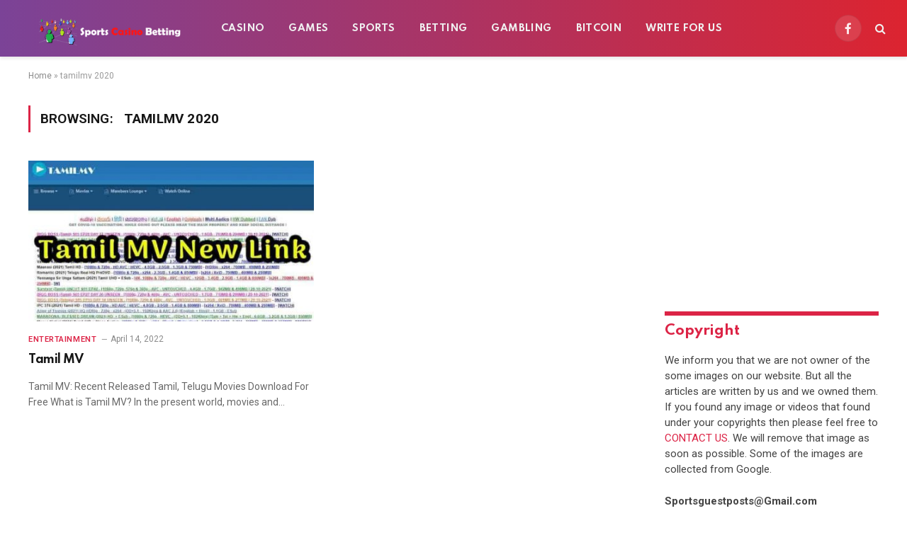

--- FILE ---
content_type: text/html; charset=UTF-8
request_url: https://sportscasinobetting.com/tag/tamilmv-2020/
body_size: 12117
content:
<!DOCTYPE html>
<html lang="en-US" class="s-light site-s-light">
	
	<!-- Global site tag (gtag.js) - Google Analytics -->
<script async src="https://www.googletagmanager.com/gtag/js?id=UA-144109117-2"></script>
<script>
  window.dataLayer = window.dataLayer || [];
  function gtag(){dataLayer.push(arguments);}
  gtag('js', new Date());

  gtag('config', 'UA-144109117-2');
</script>


<head>

	<meta charset="UTF-8" />
	<meta name="viewport" content="width=device-width, initial-scale=1" />
	<meta name='robots' content='index, follow, max-image-preview:large, max-snippet:-1, max-video-preview:-1' />

	<!-- This site is optimized with the Yoast SEO plugin v26.6 - https://yoast.com/wordpress/plugins/seo/ -->
	<title>tamilmv 2020 Archives - sportscasinobetting</title><link rel="preload" as="font" href="https://sportscasinobetting.com/wp-content/themes/smart-mag/css/icons/fonts/ts-icons.woff2?v2.2" type="font/woff2" crossorigin="anonymous" />
	<link rel="canonical" href="https://sportscasinobetting.com/tag/tamilmv-2020/" />
	<meta property="og:locale" content="en_US" />
	<meta property="og:type" content="article" />
	<meta property="og:title" content="tamilmv 2020 Archives - sportscasinobetting" />
	<meta property="og:url" content="https://sportscasinobetting.com/tag/tamilmv-2020/" />
	<meta property="og:site_name" content="sportscasinobetting" />
	<meta name="twitter:card" content="summary_large_image" />
	<script type="application/ld+json" class="yoast-schema-graph">{"@context":"https://schema.org","@graph":[{"@type":"CollectionPage","@id":"https://sportscasinobetting.com/tag/tamilmv-2020/","url":"https://sportscasinobetting.com/tag/tamilmv-2020/","name":"tamilmv 2020 Archives - sportscasinobetting","isPartOf":{"@id":"https://sportscasinobetting.com/#website"},"primaryImageOfPage":{"@id":"https://sportscasinobetting.com/tag/tamilmv-2020/#primaryimage"},"image":{"@id":"https://sportscasinobetting.com/tag/tamilmv-2020/#primaryimage"},"thumbnailUrl":"https://sportscasinobetting.com/wp-content/uploads/2022/04/tamil-mv.jpg","breadcrumb":{"@id":"https://sportscasinobetting.com/tag/tamilmv-2020/#breadcrumb"},"inLanguage":"en-US"},{"@type":"ImageObject","inLanguage":"en-US","@id":"https://sportscasinobetting.com/tag/tamilmv-2020/#primaryimage","url":"https://sportscasinobetting.com/wp-content/uploads/2022/04/tamil-mv.jpg","contentUrl":"https://sportscasinobetting.com/wp-content/uploads/2022/04/tamil-mv.jpg","width":696,"height":424,"caption":"Tamilmv Tamil Movies, Tamil HD Movies Online download | Tamil mv"},{"@type":"BreadcrumbList","@id":"https://sportscasinobetting.com/tag/tamilmv-2020/#breadcrumb","itemListElement":[{"@type":"ListItem","position":1,"name":"Home","item":"https://sportscasinobetting.com/"},{"@type":"ListItem","position":2,"name":"tamilmv 2020"}]},{"@type":"WebSite","@id":"https://sportscasinobetting.com/#website","url":"https://sportscasinobetting.com/","name":"sportscasinobetting","description":"","potentialAction":[{"@type":"SearchAction","target":{"@type":"EntryPoint","urlTemplate":"https://sportscasinobetting.com/?s={search_term_string}"},"query-input":{"@type":"PropertyValueSpecification","valueRequired":true,"valueName":"search_term_string"}}],"inLanguage":"en-US"}]}</script>
	<!-- / Yoast SEO plugin. -->


<link rel='dns-prefetch' href='//fonts.googleapis.com' />
<link rel="alternate" type="application/rss+xml" title="sportscasinobetting &raquo; Feed" href="https://sportscasinobetting.com/feed/" />
<link rel="alternate" type="application/rss+xml" title="sportscasinobetting &raquo; Comments Feed" href="https://sportscasinobetting.com/comments/feed/" />
<link rel="alternate" type="application/rss+xml" title="sportscasinobetting &raquo; tamilmv 2020 Tag Feed" href="https://sportscasinobetting.com/tag/tamilmv-2020/feed/" />
<style id='wp-img-auto-sizes-contain-inline-css' type='text/css'>
img:is([sizes=auto i],[sizes^="auto," i]){contain-intrinsic-size:3000px 1500px}
/*# sourceURL=wp-img-auto-sizes-contain-inline-css */
</style>

<style id='wp-emoji-styles-inline-css' type='text/css'>

	img.wp-smiley, img.emoji {
		display: inline !important;
		border: none !important;
		box-shadow: none !important;
		height: 1em !important;
		width: 1em !important;
		margin: 0 0.07em !important;
		vertical-align: -0.1em !important;
		background: none !important;
		padding: 0 !important;
	}
/*# sourceURL=wp-emoji-styles-inline-css */
</style>
<link rel='stylesheet' id='wp-block-library-css' href='https://sportscasinobetting.com/wp-includes/css/dist/block-library/style.min.css?ver=6.9' type='text/css' media='all' />
<style id='classic-theme-styles-inline-css' type='text/css'>
/*! This file is auto-generated */
.wp-block-button__link{color:#fff;background-color:#32373c;border-radius:9999px;box-shadow:none;text-decoration:none;padding:calc(.667em + 2px) calc(1.333em + 2px);font-size:1.125em}.wp-block-file__button{background:#32373c;color:#fff;text-decoration:none}
/*# sourceURL=/wp-includes/css/classic-themes.min.css */
</style>
<style id='global-styles-inline-css' type='text/css'>
:root{--wp--preset--aspect-ratio--square: 1;--wp--preset--aspect-ratio--4-3: 4/3;--wp--preset--aspect-ratio--3-4: 3/4;--wp--preset--aspect-ratio--3-2: 3/2;--wp--preset--aspect-ratio--2-3: 2/3;--wp--preset--aspect-ratio--16-9: 16/9;--wp--preset--aspect-ratio--9-16: 9/16;--wp--preset--color--black: #000000;--wp--preset--color--cyan-bluish-gray: #abb8c3;--wp--preset--color--white: #ffffff;--wp--preset--color--pale-pink: #f78da7;--wp--preset--color--vivid-red: #cf2e2e;--wp--preset--color--luminous-vivid-orange: #ff6900;--wp--preset--color--luminous-vivid-amber: #fcb900;--wp--preset--color--light-green-cyan: #7bdcb5;--wp--preset--color--vivid-green-cyan: #00d084;--wp--preset--color--pale-cyan-blue: #8ed1fc;--wp--preset--color--vivid-cyan-blue: #0693e3;--wp--preset--color--vivid-purple: #9b51e0;--wp--preset--gradient--vivid-cyan-blue-to-vivid-purple: linear-gradient(135deg,rgb(6,147,227) 0%,rgb(155,81,224) 100%);--wp--preset--gradient--light-green-cyan-to-vivid-green-cyan: linear-gradient(135deg,rgb(122,220,180) 0%,rgb(0,208,130) 100%);--wp--preset--gradient--luminous-vivid-amber-to-luminous-vivid-orange: linear-gradient(135deg,rgb(252,185,0) 0%,rgb(255,105,0) 100%);--wp--preset--gradient--luminous-vivid-orange-to-vivid-red: linear-gradient(135deg,rgb(255,105,0) 0%,rgb(207,46,46) 100%);--wp--preset--gradient--very-light-gray-to-cyan-bluish-gray: linear-gradient(135deg,rgb(238,238,238) 0%,rgb(169,184,195) 100%);--wp--preset--gradient--cool-to-warm-spectrum: linear-gradient(135deg,rgb(74,234,220) 0%,rgb(151,120,209) 20%,rgb(207,42,186) 40%,rgb(238,44,130) 60%,rgb(251,105,98) 80%,rgb(254,248,76) 100%);--wp--preset--gradient--blush-light-purple: linear-gradient(135deg,rgb(255,206,236) 0%,rgb(152,150,240) 100%);--wp--preset--gradient--blush-bordeaux: linear-gradient(135deg,rgb(254,205,165) 0%,rgb(254,45,45) 50%,rgb(107,0,62) 100%);--wp--preset--gradient--luminous-dusk: linear-gradient(135deg,rgb(255,203,112) 0%,rgb(199,81,192) 50%,rgb(65,88,208) 100%);--wp--preset--gradient--pale-ocean: linear-gradient(135deg,rgb(255,245,203) 0%,rgb(182,227,212) 50%,rgb(51,167,181) 100%);--wp--preset--gradient--electric-grass: linear-gradient(135deg,rgb(202,248,128) 0%,rgb(113,206,126) 100%);--wp--preset--gradient--midnight: linear-gradient(135deg,rgb(2,3,129) 0%,rgb(40,116,252) 100%);--wp--preset--font-size--small: 13px;--wp--preset--font-size--medium: 20px;--wp--preset--font-size--large: 36px;--wp--preset--font-size--x-large: 42px;--wp--preset--spacing--20: 0.44rem;--wp--preset--spacing--30: 0.67rem;--wp--preset--spacing--40: 1rem;--wp--preset--spacing--50: 1.5rem;--wp--preset--spacing--60: 2.25rem;--wp--preset--spacing--70: 3.38rem;--wp--preset--spacing--80: 5.06rem;--wp--preset--shadow--natural: 6px 6px 9px rgba(0, 0, 0, 0.2);--wp--preset--shadow--deep: 12px 12px 50px rgba(0, 0, 0, 0.4);--wp--preset--shadow--sharp: 6px 6px 0px rgba(0, 0, 0, 0.2);--wp--preset--shadow--outlined: 6px 6px 0px -3px rgb(255, 255, 255), 6px 6px rgb(0, 0, 0);--wp--preset--shadow--crisp: 6px 6px 0px rgb(0, 0, 0);}:where(.is-layout-flex){gap: 0.5em;}:where(.is-layout-grid){gap: 0.5em;}body .is-layout-flex{display: flex;}.is-layout-flex{flex-wrap: wrap;align-items: center;}.is-layout-flex > :is(*, div){margin: 0;}body .is-layout-grid{display: grid;}.is-layout-grid > :is(*, div){margin: 0;}:where(.wp-block-columns.is-layout-flex){gap: 2em;}:where(.wp-block-columns.is-layout-grid){gap: 2em;}:where(.wp-block-post-template.is-layout-flex){gap: 1.25em;}:where(.wp-block-post-template.is-layout-grid){gap: 1.25em;}.has-black-color{color: var(--wp--preset--color--black) !important;}.has-cyan-bluish-gray-color{color: var(--wp--preset--color--cyan-bluish-gray) !important;}.has-white-color{color: var(--wp--preset--color--white) !important;}.has-pale-pink-color{color: var(--wp--preset--color--pale-pink) !important;}.has-vivid-red-color{color: var(--wp--preset--color--vivid-red) !important;}.has-luminous-vivid-orange-color{color: var(--wp--preset--color--luminous-vivid-orange) !important;}.has-luminous-vivid-amber-color{color: var(--wp--preset--color--luminous-vivid-amber) !important;}.has-light-green-cyan-color{color: var(--wp--preset--color--light-green-cyan) !important;}.has-vivid-green-cyan-color{color: var(--wp--preset--color--vivid-green-cyan) !important;}.has-pale-cyan-blue-color{color: var(--wp--preset--color--pale-cyan-blue) !important;}.has-vivid-cyan-blue-color{color: var(--wp--preset--color--vivid-cyan-blue) !important;}.has-vivid-purple-color{color: var(--wp--preset--color--vivid-purple) !important;}.has-black-background-color{background-color: var(--wp--preset--color--black) !important;}.has-cyan-bluish-gray-background-color{background-color: var(--wp--preset--color--cyan-bluish-gray) !important;}.has-white-background-color{background-color: var(--wp--preset--color--white) !important;}.has-pale-pink-background-color{background-color: var(--wp--preset--color--pale-pink) !important;}.has-vivid-red-background-color{background-color: var(--wp--preset--color--vivid-red) !important;}.has-luminous-vivid-orange-background-color{background-color: var(--wp--preset--color--luminous-vivid-orange) !important;}.has-luminous-vivid-amber-background-color{background-color: var(--wp--preset--color--luminous-vivid-amber) !important;}.has-light-green-cyan-background-color{background-color: var(--wp--preset--color--light-green-cyan) !important;}.has-vivid-green-cyan-background-color{background-color: var(--wp--preset--color--vivid-green-cyan) !important;}.has-pale-cyan-blue-background-color{background-color: var(--wp--preset--color--pale-cyan-blue) !important;}.has-vivid-cyan-blue-background-color{background-color: var(--wp--preset--color--vivid-cyan-blue) !important;}.has-vivid-purple-background-color{background-color: var(--wp--preset--color--vivid-purple) !important;}.has-black-border-color{border-color: var(--wp--preset--color--black) !important;}.has-cyan-bluish-gray-border-color{border-color: var(--wp--preset--color--cyan-bluish-gray) !important;}.has-white-border-color{border-color: var(--wp--preset--color--white) !important;}.has-pale-pink-border-color{border-color: var(--wp--preset--color--pale-pink) !important;}.has-vivid-red-border-color{border-color: var(--wp--preset--color--vivid-red) !important;}.has-luminous-vivid-orange-border-color{border-color: var(--wp--preset--color--luminous-vivid-orange) !important;}.has-luminous-vivid-amber-border-color{border-color: var(--wp--preset--color--luminous-vivid-amber) !important;}.has-light-green-cyan-border-color{border-color: var(--wp--preset--color--light-green-cyan) !important;}.has-vivid-green-cyan-border-color{border-color: var(--wp--preset--color--vivid-green-cyan) !important;}.has-pale-cyan-blue-border-color{border-color: var(--wp--preset--color--pale-cyan-blue) !important;}.has-vivid-cyan-blue-border-color{border-color: var(--wp--preset--color--vivid-cyan-blue) !important;}.has-vivid-purple-border-color{border-color: var(--wp--preset--color--vivid-purple) !important;}.has-vivid-cyan-blue-to-vivid-purple-gradient-background{background: var(--wp--preset--gradient--vivid-cyan-blue-to-vivid-purple) !important;}.has-light-green-cyan-to-vivid-green-cyan-gradient-background{background: var(--wp--preset--gradient--light-green-cyan-to-vivid-green-cyan) !important;}.has-luminous-vivid-amber-to-luminous-vivid-orange-gradient-background{background: var(--wp--preset--gradient--luminous-vivid-amber-to-luminous-vivid-orange) !important;}.has-luminous-vivid-orange-to-vivid-red-gradient-background{background: var(--wp--preset--gradient--luminous-vivid-orange-to-vivid-red) !important;}.has-very-light-gray-to-cyan-bluish-gray-gradient-background{background: var(--wp--preset--gradient--very-light-gray-to-cyan-bluish-gray) !important;}.has-cool-to-warm-spectrum-gradient-background{background: var(--wp--preset--gradient--cool-to-warm-spectrum) !important;}.has-blush-light-purple-gradient-background{background: var(--wp--preset--gradient--blush-light-purple) !important;}.has-blush-bordeaux-gradient-background{background: var(--wp--preset--gradient--blush-bordeaux) !important;}.has-luminous-dusk-gradient-background{background: var(--wp--preset--gradient--luminous-dusk) !important;}.has-pale-ocean-gradient-background{background: var(--wp--preset--gradient--pale-ocean) !important;}.has-electric-grass-gradient-background{background: var(--wp--preset--gradient--electric-grass) !important;}.has-midnight-gradient-background{background: var(--wp--preset--gradient--midnight) !important;}.has-small-font-size{font-size: var(--wp--preset--font-size--small) !important;}.has-medium-font-size{font-size: var(--wp--preset--font-size--medium) !important;}.has-large-font-size{font-size: var(--wp--preset--font-size--large) !important;}.has-x-large-font-size{font-size: var(--wp--preset--font-size--x-large) !important;}
:where(.wp-block-post-template.is-layout-flex){gap: 1.25em;}:where(.wp-block-post-template.is-layout-grid){gap: 1.25em;}
:where(.wp-block-term-template.is-layout-flex){gap: 1.25em;}:where(.wp-block-term-template.is-layout-grid){gap: 1.25em;}
:where(.wp-block-columns.is-layout-flex){gap: 2em;}:where(.wp-block-columns.is-layout-grid){gap: 2em;}
:root :where(.wp-block-pullquote){font-size: 1.5em;line-height: 1.6;}
/*# sourceURL=global-styles-inline-css */
</style>
<link rel='stylesheet' id='smartmag-core-css' href='https://sportscasinobetting.com/wp-content/themes/smart-mag/style.css?ver=7.1.1' type='text/css' media='all' />
<style id='smartmag-core-inline-css' type='text/css'>
:root { --c-main: #dc2446;
--c-main-rgb: 220,36,70;
--text-font: "Roboto", system-ui, -apple-system, "Segoe UI", Arial, sans-serif;
--body-font: "Roboto", system-ui, -apple-system, "Segoe UI", Arial, sans-serif;
--title-font: "Spartan", system-ui, -apple-system, "Segoe UI", Arial, sans-serif;
--h-font: "Spartan", system-ui, -apple-system, "Segoe UI", Arial, sans-serif;
--sidebar-width: 29%;
--c-excerpts: #686868;
--excerpt-size: 14px; }
.smart-head-main { --c-shadow: #eaeaea; }
.smart-head-main .smart-head-mid { --head-h: 80px; background: linear-gradient(90deg, #7b4397 0%, #dc2430 100%); }
.navigation-main .menu > li > a { font-family: "Spartan", system-ui, -apple-system, "Segoe UI", Arial, sans-serif; font-size: 13px; font-weight: bold; text-transform: uppercase; letter-spacing: 0.03em; }
.mega-menu .post-title a:hover { color: var(--c-nav-drop-hov); }
.s-dark .navigation-main { --c-nav-hov: #ff9191; }
.s-dark .navigation { --c-nav-drop-bg: #982f5b; }
.smart-head-mobile .smart-head-mid { background: linear-gradient(90deg, #794c93 0%, #dd2c35 100%); }
.s-dark .off-canvas, .off-canvas.s-dark { background-color: #140010; }
.s-dark .smart-head-main .spc-social,
.smart-head-main .s-dark .spc-social { --c-spc-social: rgba(255,255,255,0.9); --c-spc-social-hov: #ffffff; }
.smart-head-main .spc-social { --spc-social-fs: 17px; }
.s-dark .smart-head-main .search-icon:hover,
.smart-head-main .s-dark .search-icon:hover { color: #ffffff; }
.s-dark .upper-footer { background-color: #140010; }
.s-dark .lower-footer { background-color: #140010; }
.post-meta .text-in, .post-meta .post-cat > a { font-size: 11px; }
.post-meta .post-cat > a { font-weight: 600; }
.block-head-f { --space-below: 7px; --line-weight: 6px; --c-line: var(--c-main); --c-border: #ffffff; }
.block-head-f .heading { color: var(--c-main); }
.load-button { padding-top: 14px; padding-bottom: 14px; padding-left: 14px; padding-right: 14px; width: 300px; min-width: 0; border-radius: 50px; }
.loop-grid-base .post-title { font-size: 16px; font-weight: bold; line-height: 1.4; letter-spacing: -0.03em; }
.loop-list .post-title { font-size: 20px; font-weight: bold; line-height: 1.5; letter-spacing: -0.03em; }
.loop-small .post-title { font-size: 14px; font-weight: 600; letter-spacing: -0.03em; }
@media (min-width: 940px) and (max-width: 1200px) { .navigation-main .menu > li > a { font-size: calc(10px + (13px - 10px) * .7); } }


/*# sourceURL=smartmag-core-inline-css */
</style>
<link rel='stylesheet' id='magnific-popup-css' href='https://sportscasinobetting.com/wp-content/themes/smart-mag/css/lightbox.css?ver=7.1.1' type='text/css' media='all' />
<link rel='stylesheet' id='smartmag-icons-css' href='https://sportscasinobetting.com/wp-content/themes/smart-mag/css/icons/icons.css?ver=7.1.1' type='text/css' media='all' />
<link crossorigin="anonymous" rel='stylesheet' id='smartmag-gfonts-custom-css' href='https://fonts.googleapis.com/css?family=Roboto%3A400%2C500%2C600%2C700%7CSpartan%3A400%2C500%2C600%2C700%2Cbold&#038;display=swap' type='text/css' media='all' />
<script type="text/javascript" src="https://sportscasinobetting.com/wp-includes/js/jquery/jquery.min.js?ver=3.7.1" id="jquery-core-js"></script>
<script type="text/javascript" src="https://sportscasinobetting.com/wp-includes/js/jquery/jquery-migrate.min.js?ver=3.4.1" id="jquery-migrate-js"></script>
<link rel="https://api.w.org/" href="https://sportscasinobetting.com/wp-json/" /><link rel="alternate" title="JSON" type="application/json" href="https://sportscasinobetting.com/wp-json/wp/v2/tags/957" /><link rel="EditURI" type="application/rsd+xml" title="RSD" href="https://sportscasinobetting.com/xmlrpc.php?rsd" />
<meta name="generator" content="WordPress 6.9" />

		<script>
		var BunyadSchemeKey = 'bunyad-scheme';
		(() => {
			const d = document.documentElement;
			const c = d.classList;
			const scheme = localStorage.getItem(BunyadSchemeKey);
			if (scheme) {
				d.dataset.origClass = c;
				scheme === 'dark' ? c.remove('s-light', 'site-s-light') : c.remove('s-dark', 'site-s-dark');
				c.add('site-s-' + scheme, 's-' + scheme);
			}
		})();
		</script>
		<meta name="generator" content="Elementor 3.33.5; features: additional_custom_breakpoints; settings: css_print_method-external, google_font-enabled, font_display-auto">
			<style>
				.e-con.e-parent:nth-of-type(n+4):not(.e-lazyloaded):not(.e-no-lazyload),
				.e-con.e-parent:nth-of-type(n+4):not(.e-lazyloaded):not(.e-no-lazyload) * {
					background-image: none !important;
				}
				@media screen and (max-height: 1024px) {
					.e-con.e-parent:nth-of-type(n+3):not(.e-lazyloaded):not(.e-no-lazyload),
					.e-con.e-parent:nth-of-type(n+3):not(.e-lazyloaded):not(.e-no-lazyload) * {
						background-image: none !important;
					}
				}
				@media screen and (max-height: 640px) {
					.e-con.e-parent:nth-of-type(n+2):not(.e-lazyloaded):not(.e-no-lazyload),
					.e-con.e-parent:nth-of-type(n+2):not(.e-lazyloaded):not(.e-no-lazyload) * {
						background-image: none !important;
					}
				}
			</style>
			<!-- There is no amphtml version available for this URL. --><!-- Google tag (gtag.js) -->
<script async src="https://www.googletagmanager.com/gtag/js?id=G-YNLRD586Y7"></script>
<script>
  window.dataLayer = window.dataLayer || [];
  function gtag(){dataLayer.push(arguments);}
  gtag('js', new Date());

  gtag('config', 'G-YNLRD586Y7');
</script>

</head>

<body class="archive tag tag-tamilmv-2020 tag-957 wp-theme-smart-mag right-sidebar has-lb has-lb-sm layout-normal elementor-default elementor-kit-189">




<div class="main-wrap">

	
<div class="off-canvas-backdrop"></div>
<div class="mobile-menu-container off-canvas s-dark hide-menu-lg" id="off-canvas">

	<div class="off-canvas-head">
		<a href="#" class="close"><i class="tsi tsi-times"></i></a>

		<div class="ts-logo">
					</div>
	</div>

	<div class="off-canvas-content">

					<ul class="mobile-menu"></ul>
		
					<div class="off-canvas-widgets">
				
		<div id="smartmag-block-posts-small-2" class="widget ts-block-widget smartmag-widget-posts-small">		
		<div class="block">
					<section class="block-wrap block-posts-small block-sc mb-none" data-id="1">

			<div class="widget-title block-head block-head-ac block-head-b"><h5 class="heading">What's Hot</h5></div>	
			<div class="block-content">
				
	<div class="loop loop-small loop-small-a loop-sep loop-small-sep grid grid-1 md:grid-1 sm:grid-1 xs:grid-1">

					
<article class="l-post  small-a-post m-pos-left small-post">

	
			<div class="media">

		
			<a href="https://sportscasinobetting.com/nice1010-fun/" class="image-link media-ratio ar-bunyad-thumb" title="nice1010 fun – Everything You Need to Know"><span data-bgsrc="https://sportscasinobetting.com/wp-content/uploads/2025/08/nice1010-fun-–-Everything-You-Need-to-Know-300x169.png" class="img bg-cover wp-post-image attachment-medium size-medium lazyload" data-bgset="https://sportscasinobetting.com/wp-content/uploads/2025/08/nice1010-fun-–-Everything-You-Need-to-Know-300x169.png 300w, https://sportscasinobetting.com/wp-content/uploads/2025/08/nice1010-fun-–-Everything-You-Need-to-Know-1024x576.png 1024w, https://sportscasinobetting.com/wp-content/uploads/2025/08/nice1010-fun-–-Everything-You-Need-to-Know-768x432.png 768w, https://sportscasinobetting.com/wp-content/uploads/2025/08/nice1010-fun-–-Everything-You-Need-to-Know-150x84.png 150w, https://sportscasinobetting.com/wp-content/uploads/2025/08/nice1010-fun-–-Everything-You-Need-to-Know-450x253.png 450w, https://sportscasinobetting.com/wp-content/uploads/2025/08/nice1010-fun-–-Everything-You-Need-to-Know-1200x675.png 1200w, https://sportscasinobetting.com/wp-content/uploads/2025/08/nice1010-fun-–-Everything-You-Need-to-Know.png 1280w" data-sizes="(max-width: 110px) 100vw, 110px" role="img" aria-label="nice1010 fun website review and features"></span></a>			
			
			
			
		
		</div>
	

	
		<div class="content">

			<div class="post-meta post-meta-a post-meta-left has-below"><h4 class="is-title post-title"><a href="https://sportscasinobetting.com/nice1010-fun/">nice1010 fun – Everything You Need to Know</a></h4><div class="post-meta-items meta-below"><span class="meta-item date"><span class="date-link"><time class="post-date" datetime="2025-08-25T15:26:27+00:00">August 25, 2025</time></span></span></div></div>			
			
			
		</div>

	
</article>	
					
<article class="l-post  small-a-post m-pos-left small-post">

	
			<div class="media">

		
			<a href="https://sportscasinobetting.com/slot777/" class="image-link media-ratio ar-bunyad-thumb" title="Slot777: The Ultimate Guide to Playing and Winning Big in 2025"><span data-bgsrc="https://sportscasinobetting.com/wp-content/uploads/2025/08/Slot777-–-Play-Win-Real-Money-Online-Slots-300x169.png" class="img bg-cover wp-post-image attachment-medium size-medium lazyload" data-bgset="https://sportscasinobetting.com/wp-content/uploads/2025/08/Slot777-–-Play-Win-Real-Money-Online-Slots-300x169.png 300w, https://sportscasinobetting.com/wp-content/uploads/2025/08/Slot777-–-Play-Win-Real-Money-Online-Slots-1024x576.png 1024w, https://sportscasinobetting.com/wp-content/uploads/2025/08/Slot777-–-Play-Win-Real-Money-Online-Slots-768x432.png 768w, https://sportscasinobetting.com/wp-content/uploads/2025/08/Slot777-–-Play-Win-Real-Money-Online-Slots-150x84.png 150w, https://sportscasinobetting.com/wp-content/uploads/2025/08/Slot777-–-Play-Win-Real-Money-Online-Slots-450x253.png 450w, https://sportscasinobetting.com/wp-content/uploads/2025/08/Slot777-–-Play-Win-Real-Money-Online-Slots-1200x675.png 1200w, https://sportscasinobetting.com/wp-content/uploads/2025/08/Slot777-–-Play-Win-Real-Money-Online-Slots.png 1280w" data-sizes="(max-width: 110px) 100vw, 110px" role="img" aria-label="Slot777 game interface with reels, coins, and jackpot flashing lights"></span></a>			
			
			
			
		
		</div>
	

	
		<div class="content">

			<div class="post-meta post-meta-a post-meta-left has-below"><h4 class="is-title post-title"><a href="https://sportscasinobetting.com/slot777/">Slot777: The Ultimate Guide to Playing and Winning Big in 2025</a></h4><div class="post-meta-items meta-below"><span class="meta-item date"><span class="date-link"><time class="post-date" datetime="2025-08-07T11:52:23+00:00">August 7, 2025</time></span></span></div></div>			
			
			
		</div>

	
</article>	
					
<article class="l-post  small-a-post m-pos-left small-post">

	
			<div class="media">

		
			<a href="https://sportscasinobetting.com/jalwa-game-login-guide/" class="image-link media-ratio ar-bunyad-thumb" title="Jalwa Game Login Guide: Download, Register, Bonus, and More!"><span data-bgsrc="https://sportscasinobetting.com/wp-content/uploads/2025/07/Jalwa-Game-Login-Guide-–-Register-APK-Download-Gift-Codes-300x169.png" class="img bg-cover wp-post-image attachment-medium size-medium lazyload" data-bgset="https://sportscasinobetting.com/wp-content/uploads/2025/07/Jalwa-Game-Login-Guide-–-Register-APK-Download-Gift-Codes-300x169.png 300w, https://sportscasinobetting.com/wp-content/uploads/2025/07/Jalwa-Game-Login-Guide-–-Register-APK-Download-Gift-Codes-1024x576.png 1024w, https://sportscasinobetting.com/wp-content/uploads/2025/07/Jalwa-Game-Login-Guide-–-Register-APK-Download-Gift-Codes-768x432.png 768w, https://sportscasinobetting.com/wp-content/uploads/2025/07/Jalwa-Game-Login-Guide-–-Register-APK-Download-Gift-Codes-150x84.png 150w, https://sportscasinobetting.com/wp-content/uploads/2025/07/Jalwa-Game-Login-Guide-–-Register-APK-Download-Gift-Codes-450x253.png 450w, https://sportscasinobetting.com/wp-content/uploads/2025/07/Jalwa-Game-Login-Guide-–-Register-APK-Download-Gift-Codes-1200x675.png 1200w, https://sportscasinobetting.com/wp-content/uploads/2025/07/Jalwa-Game-Login-Guide-–-Register-APK-Download-Gift-Codes.png 1280w" data-sizes="(max-width: 110px) 100vw, 110px" role="img" aria-label="Jalwa Game Login screen showing register and bonus features"></span></a>			
			
			
			
		
		</div>
	

	
		<div class="content">

			<div class="post-meta post-meta-a post-meta-left has-below"><h4 class="is-title post-title"><a href="https://sportscasinobetting.com/jalwa-game-login-guide/">Jalwa Game Login Guide: Download, Register, Bonus, and More!</a></h4><div class="post-meta-items meta-below"><span class="meta-item date"><span class="date-link"><time class="post-date" datetime="2025-07-18T13:54:02+00:00">July 18, 2025</time></span></span></div></div>			
			
			
		</div>

	
</article>	
		
	</div>

					</div>

		</section>
				</div>

		</div>			</div>
		
		
		<div class="spc-social spc-social-b smart-head-social">
		
			
				<a href="https://www.facebook.com/mamacasinos" class="link s-facebook" target="_blank" rel="noopener">
					<i class="icon tsi tsi-facebook"></i>
					<span class="visuallyhidden">Facebook</span>
				</a>
									
			
				<a href="#" class="link s-twitter" target="_blank" rel="noopener">
					<i class="icon tsi tsi-twitter"></i>
					<span class="visuallyhidden">Twitter</span>
				</a>
									
			
				<a href="#" class="link s-instagram" target="_blank" rel="noopener">
					<i class="icon tsi tsi-instagram"></i>
					<span class="visuallyhidden">Instagram</span>
				</a>
									
			
		</div>

		
	</div>

</div>
<div class="smart-head smart-head-a smart-head-main" id="smart-head" data-sticky="auto" data-sticky-type="smart">
	
	<div class="smart-head-row smart-head-mid smart-head-row-3 s-dark has-center-nav smart-head-row-full">

		<div class="inner full">

							
				<div class="items items-left ">
					<a href="https://sportscasinobetting.com/" title="sportscasinobetting" rel="home" class="logo-link ts-logo logo-is-image">
		<span>
			
				
					<img src="https://sportscasinobetting.com/wp-content/uploads/2022/07/sports-casino-betting-logo.png" class="logo-image logo-image-dark" alt="sportscasinobetting" width="250" height="75"/><img src="https://sportscasinobetting.com/wp-content/uploads/2022/07/sports-casino-betting-logo.png" class="logo-image" alt="sportscasinobetting" width="250" height="75"/>
									 
					</span>
	</a>				</div>

							
				<div class="items items-center ">
					<div class="nav-wrap">
		<nav class="navigation navigation-main nav-hov-a">
			<ul id="menu-main-menu" class="menu"><li id="menu-item-4109" class="menu-item menu-item-type-taxonomy menu-item-object-category menu-cat-12 menu-item-4109"><a href="https://sportscasinobetting.com/category/casino/">Casino</a></li>
<li id="menu-item-4110" class="menu-item menu-item-type-taxonomy menu-item-object-category menu-cat-14 menu-item-4110"><a href="https://sportscasinobetting.com/category/games/">Games</a></li>
<li id="menu-item-4111" class="menu-item menu-item-type-taxonomy menu-item-object-category menu-cat-9 menu-item-4111"><a href="https://sportscasinobetting.com/category/sports/">Sports</a></li>
<li id="menu-item-4112" class="menu-item menu-item-type-taxonomy menu-item-object-category menu-cat-18 menu-item-4112"><a href="https://sportscasinobetting.com/category/betting/">Betting</a></li>
<li id="menu-item-4113" class="menu-item menu-item-type-taxonomy menu-item-object-category menu-cat-23 menu-item-4113"><a href="https://sportscasinobetting.com/category/gambling/">Gambling</a></li>
<li id="menu-item-4114" class="menu-item menu-item-type-taxonomy menu-item-object-category menu-cat-7 menu-item-4114"><a href="https://sportscasinobetting.com/category/bitcoin/">BitCoin</a></li>
<li id="menu-item-4127" class="menu-item menu-item-type-post_type menu-item-object-page menu-item-4127"><a href="https://sportscasinobetting.com/write-for-us/">Write For Us</a></li>
</ul>		</nav>
	</div>
				</div>

							
				<div class="items items-right ">
				
		<div class="spc-social spc-social-b smart-head-social">
		
			
				<a href="https://www.facebook.com/mamacasinos" class="link s-facebook" target="_blank" rel="noopener">
					<i class="icon tsi tsi-facebook"></i>
					<span class="visuallyhidden">Facebook</span>
				</a>
									
			
		</div>

		

	<a href="#" class="search-icon has-icon-only is-icon" title="Search">
		<i class="tsi tsi-search"></i>
	</a>

				</div>

						
		</div>
	</div>

	</div>
<div class="smart-head smart-head-a smart-head-mobile" id="smart-head-mobile" data-sticky="mid" data-sticky-type>
	
	<div class="smart-head-row smart-head-mid smart-head-row-3 s-dark smart-head-row-full">

		<div class="inner wrap">

							
				<div class="items items-left ">
				
<button class="offcanvas-toggle has-icon" type="button" aria-label="Menu">
	<span class="hamburger-icon hamburger-icon-a">
		<span class="inner"></span>
	</span>
</button>				</div>

							
				<div class="items items-center ">
					<a href="https://sportscasinobetting.com/" title="sportscasinobetting" rel="home" class="logo-link ts-logo logo-is-image">
		<span>
			
																		 
					</span>
	</a>				</div>

							
				<div class="items items-right ">
				

	<a href="#" class="search-icon has-icon-only is-icon" title="Search">
		<i class="tsi tsi-search"></i>
	</a>

				</div>

						
		</div>
	</div>

	</div>
<nav class="breadcrumbs is-full-width breadcrumbs-a" id="breadcrumb"><div class="inner ts-contain "><span><span><a href="https://sportscasinobetting.com/">Home</a></span> » <span class="breadcrumb_last" aria-current="page">tamilmv 2020</span></span></div></nav>
<div class="main ts-contain cf right-sidebar">
			<div class="ts-row">
			<div class="col-8 main-content">

							<h1 class="archive-heading">
					Browsing: <span>tamilmv 2020</span>				</h1>
						
					
							
					<section class="block-wrap block-grid mb-none" data-id="2">

				
			<div class="block-content">
					
	<div class="loop loop-grid loop-grid-base grid grid-2 md:grid-2 xs:grid-1">

					
<article class="l-post  grid-base-post grid-post">

	
			<div class="media">

		
			<a href="https://sportscasinobetting.com/tamilmv-tamil-mv-1tamilmv/" class="image-link media-ratio ratio-16-9" title="Tamil MV"><span data-bgsrc="https://sportscasinobetting.com/wp-content/uploads/2022/04/tamil-mv-450x274.jpg" class="img bg-cover wp-post-image attachment-bunyad-medium size-bunyad-medium lazyload" data-bgset="https://sportscasinobetting.com/wp-content/uploads/2022/04/tamil-mv-450x274.jpg 450w, https://sportscasinobetting.com/wp-content/uploads/2022/04/tamil-mv-300x183.jpg 300w, https://sportscasinobetting.com/wp-content/uploads/2022/04/tamil-mv-150x91.jpg 150w, https://sportscasinobetting.com/wp-content/uploads/2022/04/tamil-mv.jpg 696w" data-sizes="(max-width: 377px) 100vw, 377px" role="img" aria-label="Tamilmv Tamil Movies, Tamil HD Movies Online download | Tamil mv"></span></a>			
			
			
			
		
		</div>
	

	
		<div class="content">

			<div class="post-meta post-meta-a"><div class="post-meta-items meta-above"><span class="meta-item post-cat">
						
						<a href="https://sportscasinobetting.com/category/entertainment/" class="category term-color-469" rel="category">Entertainment</a>
					</span>
					<span class="meta-item date"><span class="date-link"><time class="post-date" datetime="2022-04-14T12:29:23+00:00">April 14, 2022</time></span></span></div><h2 class="is-title post-title"><a href="https://sportscasinobetting.com/tamilmv-tamil-mv-1tamilmv/">Tamil MV</a></h2></div>			
						
				<div class="excerpt">
					<p>Tamil MV: Recent Released Tamil, Telugu Movies Download For Free What is Tamil MV? In the present world, movies and&hellip;</p>
				</div>
			
			
			
		</div>

	
</article>		
	</div>

	

	<nav class="main-pagination pagination-numbers" data-type="numbers">
			</nav>


	
			</div>

		</section>
		
			</div>
			
					
	
	<aside class="col-4 main-sidebar has-sep" data-sticky="1">
	
			<div class="inner theiaStickySidebar">
		
			<div id="custom_html-2" class="widget_text widget widget_custom_html"><div class="textwidget custom-html-widget"><iframe sandbox="allow-popups allow-scripts allow-modals allow-forms allow-same-origin" style="width:120px;height:240px;" marginwidth="0" marginheight="0" scrolling="no" frameborder="0" src="//ws-in.amazon-adsystem.com/widgets/q?ServiceVersion=20070822&OneJS=1&Operation=GetAdHtml&MarketPlace=IN&source=ss&ref=as_ss_li_til&ad_type=product_link&tracking_id=thallalokes02-21&language=en_IN&marketplace=amazon&region=IN&placement=B0BRCP72X8&asins=B0BRCP72X8&linkId=10e9b69d8c0fbef2ba5a7f297e30bf53&show_border=true&link_opens_in_new_window=true"></iframe></div></div><div id="text-2" class="widget widget_text"><div class="widget-title block-head block-head-ac block-head block-head-ac block-head-f is-left has-style"><h5 class="heading">Copyright</h5></div>			<div class="textwidget"><p>We inform you that we are not owner of the some images on our website. But all the articles are written by us and we owned them. If you found any image or videos that found under your copyrights then please feel free to <a href="https://sportscasinobetting.com/contact/">CONTACT US</a>. We will remove that image as soon as possible. Some of the images are collected from Google.</p>
<p><strong>Sportsguestposts@Gmail.com</strong></p>
</div>
		</div>
		<div id="smartmag-block-highlights-1" class="widget ts-block-widget smartmag-widget-highlights">		
		<div class="block">
					<section class="block-wrap block-highlights block-sc mb-none" data-id="3">

			<div class="widget-title block-head block-head-ac block-head block-head-ac block-head-f is-left has-style"><h5 class="heading">Don't Miss</h5></div>	
			<div class="block-content">
					
	<div>
			
	<div class="loop loop-grid loop-grid-base grid grid-1 md:grid-1 xs:grid-1">

					
<article class="l-post  grid-base-post grid-post">

	
			<div class="media">

		
			<a href="https://sportscasinobetting.com/nice1010-fun/" class="image-link media-ratio ratio-16-9" title="nice1010 fun – Everything You Need to Know"><span data-bgsrc="https://sportscasinobetting.com/wp-content/uploads/2025/08/nice1010-fun-–-Everything-You-Need-to-Know-450x253.png" class="img bg-cover wp-post-image attachment-bunyad-medium size-bunyad-medium lazyload" data-bgset="https://sportscasinobetting.com/wp-content/uploads/2025/08/nice1010-fun-–-Everything-You-Need-to-Know-450x253.png 450w, https://sportscasinobetting.com/wp-content/uploads/2025/08/nice1010-fun-–-Everything-You-Need-to-Know-300x169.png 300w, https://sportscasinobetting.com/wp-content/uploads/2025/08/nice1010-fun-–-Everything-You-Need-to-Know-1024x576.png 1024w, https://sportscasinobetting.com/wp-content/uploads/2025/08/nice1010-fun-–-Everything-You-Need-to-Know-768x432.png 768w, https://sportscasinobetting.com/wp-content/uploads/2025/08/nice1010-fun-–-Everything-You-Need-to-Know-150x84.png 150w, https://sportscasinobetting.com/wp-content/uploads/2025/08/nice1010-fun-–-Everything-You-Need-to-Know-1200x675.png 1200w, https://sportscasinobetting.com/wp-content/uploads/2025/08/nice1010-fun-–-Everything-You-Need-to-Know.png 1280w" data-sizes="(max-width: 377px) 100vw, 377px" role="img" aria-label="nice1010 fun website review and features"></span></a>			
			
			
			
		
		</div>
	

	
		<div class="content">

			<div class="post-meta post-meta-a"><div class="post-meta-items meta-above"><span class="meta-item post-cat">
						
						<a href="https://sportscasinobetting.com/category/games/" class="category term-color-14" rel="category">Games</a>
					</span>
					<span class="meta-item date"><span class="date-link"><time class="post-date" datetime="2025-08-25T15:26:27+00:00">August 25, 2025</time></span></span></div><h2 class="is-title post-title limit-lines l-lines-2"><a href="https://sportscasinobetting.com/nice1010-fun/">nice1010 fun – Everything You Need to Know</a></h2></div>			
						
				<div class="excerpt">
					<p>Introduction to nice1010 fun In today’s fast-moving digital landscape, platforms like nice1010 fun are really&hellip;</p>
				</div>
			
			
			
		</div>

	
</article>		
	</div>

		

	<div class="loop loop-small loop-small-a grid grid-1 md:grid-1 sm:grid-1 xs:grid-1">

					
<article class="l-post  small-a-post m-pos-left small-post">

	
			<div class="media">

		
			<a href="https://sportscasinobetting.com/slot777/" class="image-link media-ratio ar-bunyad-thumb" title="Slot777: The Ultimate Guide to Playing and Winning Big in 2025"><span data-bgsrc="https://sportscasinobetting.com/wp-content/uploads/2025/08/Slot777-–-Play-Win-Real-Money-Online-Slots-300x169.png" class="img bg-cover wp-post-image attachment-medium size-medium lazyload" data-bgset="https://sportscasinobetting.com/wp-content/uploads/2025/08/Slot777-–-Play-Win-Real-Money-Online-Slots-300x169.png 300w, https://sportscasinobetting.com/wp-content/uploads/2025/08/Slot777-–-Play-Win-Real-Money-Online-Slots-1024x576.png 1024w, https://sportscasinobetting.com/wp-content/uploads/2025/08/Slot777-–-Play-Win-Real-Money-Online-Slots-768x432.png 768w, https://sportscasinobetting.com/wp-content/uploads/2025/08/Slot777-–-Play-Win-Real-Money-Online-Slots-150x84.png 150w, https://sportscasinobetting.com/wp-content/uploads/2025/08/Slot777-–-Play-Win-Real-Money-Online-Slots-450x253.png 450w, https://sportscasinobetting.com/wp-content/uploads/2025/08/Slot777-–-Play-Win-Real-Money-Online-Slots-1200x675.png 1200w, https://sportscasinobetting.com/wp-content/uploads/2025/08/Slot777-–-Play-Win-Real-Money-Online-Slots.png 1280w" data-sizes="(max-width: 110px) 100vw, 110px" role="img" aria-label="Slot777 game interface with reels, coins, and jackpot flashing lights"></span></a>			
			
			
			
		
		</div>
	

	
		<div class="content">

			<div class="post-meta post-meta-a post-meta-left has-below"><h4 class="is-title post-title limit-lines l-lines-2"><a href="https://sportscasinobetting.com/slot777/">Slot777: The Ultimate Guide to Playing and Winning Big in 2025</a></h4><div class="post-meta-items meta-below"><span class="meta-item date"><span class="date-link"><time class="post-date" datetime="2025-08-07T11:52:23+00:00">August 7, 2025</time></span></span></div></div>			
			
			
		</div>

	
</article>	
					
<article class="l-post  small-a-post m-pos-left small-post">

	
			<div class="media">

		
			<a href="https://sportscasinobetting.com/jalwa-game-login-guide/" class="image-link media-ratio ar-bunyad-thumb" title="Jalwa Game Login Guide: Download, Register, Bonus, and More!"><span data-bgsrc="https://sportscasinobetting.com/wp-content/uploads/2025/07/Jalwa-Game-Login-Guide-–-Register-APK-Download-Gift-Codes-300x169.png" class="img bg-cover wp-post-image attachment-medium size-medium lazyload" data-bgset="https://sportscasinobetting.com/wp-content/uploads/2025/07/Jalwa-Game-Login-Guide-–-Register-APK-Download-Gift-Codes-300x169.png 300w, https://sportscasinobetting.com/wp-content/uploads/2025/07/Jalwa-Game-Login-Guide-–-Register-APK-Download-Gift-Codes-1024x576.png 1024w, https://sportscasinobetting.com/wp-content/uploads/2025/07/Jalwa-Game-Login-Guide-–-Register-APK-Download-Gift-Codes-768x432.png 768w, https://sportscasinobetting.com/wp-content/uploads/2025/07/Jalwa-Game-Login-Guide-–-Register-APK-Download-Gift-Codes-150x84.png 150w, https://sportscasinobetting.com/wp-content/uploads/2025/07/Jalwa-Game-Login-Guide-–-Register-APK-Download-Gift-Codes-450x253.png 450w, https://sportscasinobetting.com/wp-content/uploads/2025/07/Jalwa-Game-Login-Guide-–-Register-APK-Download-Gift-Codes-1200x675.png 1200w, https://sportscasinobetting.com/wp-content/uploads/2025/07/Jalwa-Game-Login-Guide-–-Register-APK-Download-Gift-Codes.png 1280w" data-sizes="(max-width: 110px) 100vw, 110px" role="img" aria-label="Jalwa Game Login screen showing register and bonus features"></span></a>			
			
			
			
		
		</div>
	

	
		<div class="content">

			<div class="post-meta post-meta-a post-meta-left has-below"><h4 class="is-title post-title limit-lines l-lines-2"><a href="https://sportscasinobetting.com/jalwa-game-login-guide/">Jalwa Game Login Guide: Download, Register, Bonus, and More!</a></h4><div class="post-meta-items meta-below"><span class="meta-item date"><span class="date-link"><time class="post-date" datetime="2025-07-18T13:54:02+00:00">July 18, 2025</time></span></span></div></div>			
			
			
		</div>

	
</article>	
					
<article class="l-post  small-a-post m-pos-left small-post">

	
			<div class="media">

		
			<a href="https://sportscasinobetting.com/igambling-b2b-solutions/" class="image-link media-ratio ar-bunyad-thumb" title="iGambling B2B Solutions: Empowering Online Gaming Businesses"><span data-bgsrc="https://sportscasinobetting.com/wp-content/uploads/2024/12/iGambling-B2B-Solutions-for-Online-Gaming-Business-Growth-300x123.png" class="img bg-cover wp-post-image attachment-medium size-medium lazyload" data-bgset="https://sportscasinobetting.com/wp-content/uploads/2024/12/iGambling-B2B-Solutions-for-Online-Gaming-Business-Growth-300x123.png 300w, https://sportscasinobetting.com/wp-content/uploads/2024/12/iGambling-B2B-Solutions-for-Online-Gaming-Business-Growth-150x61.png 150w, https://sportscasinobetting.com/wp-content/uploads/2024/12/iGambling-B2B-Solutions-for-Online-Gaming-Business-Growth-450x184.png 450w, https://sportscasinobetting.com/wp-content/uploads/2024/12/iGambling-B2B-Solutions-for-Online-Gaming-Business-Growth.png 752w" data-sizes="(max-width: 110px) 100vw, 110px" role="img" aria-label="iGambling B2B solutions empowering online gaming businesses"></span></a>			
			
			
			
		
		</div>
	

	
		<div class="content">

			<div class="post-meta post-meta-a post-meta-left has-below"><h4 class="is-title post-title limit-lines l-lines-2"><a href="https://sportscasinobetting.com/igambling-b2b-solutions/">iGambling B2B Solutions: Empowering Online Gaming Businesses</a></h4><div class="post-meta-items meta-below"><span class="meta-item date"><span class="date-link"><time class="post-date" datetime="2024-06-05T16:13:39+00:00">June 5, 2024</time></span></span></div></div>			
			
			
		</div>

	
</article>	
		
	</div>

			</div>


				</div>

		</section>
				</div>

		</div><div id="bunyad-social-1" class="widget widget-social-b"><div class="widget-title block-head block-head-ac block-head block-head-ac block-head-f is-left has-style"><h5 class="heading">Stay In Touch</h5></div>		<div class="spc-social-follow spc-social-follow-b spc-social-bg">
			<ul class="services grid grid-2 md:grid-4 sm:grid-2" itemscope itemtype="http://schema.org/Organization">
				<link itemprop="url" href="https://sportscasinobetting.com/">
								
				<li class="service">

					<a href="https://www.facebook.com/mamacasinos" class="service-link s-facebook " target="_blank" itemprop="sameAs" rel="noopener">
						<i class="the-icon tsi tsi-facebook"></i>
						<span class="label">Facebook</span>

							
					</a>

				</li>
				
							</ul>
		</div>
		
		</div>
		<div id="recent-posts-2" class="widget widget_recent_entries">
		<div class="widget-title block-head block-head-ac block-head block-head-ac block-head-f is-left has-style"><h5 class="heading">Recent Posts</h5></div>
		<ul>
											<li>
					<a href="https://sportscasinobetting.com/nice1010-fun/">nice1010 fun – Everything You Need to Know</a>
									</li>
											<li>
					<a href="https://sportscasinobetting.com/slot777/">Slot777: The Ultimate Guide to Playing and Winning Big in 2025</a>
									</li>
											<li>
					<a href="https://sportscasinobetting.com/jalwa-game-login-guide/">Jalwa Game Login Guide: Download, Register, Bonus, and More!</a>
									</li>
											<li>
					<a href="https://sportscasinobetting.com/igambling-b2b-solutions/">iGambling B2B Solutions: Empowering Online Gaming Businesses</a>
									</li>
											<li>
					<a href="https://sportscasinobetting.com/the-swirling-synergy-of-sports-and-casino-gaming-in-africa/">The Swirling Synergy of Sports and Casino Gaming in Africa</a>
									</li>
					</ul>

		</div><div id="categories-2" class="widget widget_categories"><div class="widget-title block-head block-head-ac block-head block-head-ac block-head-f is-left has-style"><h5 class="heading">Categories</h5></div>
			<ul>
					<li class="cat-item cat-item-18"><a href="https://sportscasinobetting.com/category/betting/">Betting</a> (9)
</li>
	<li class="cat-item cat-item-7"><a href="https://sportscasinobetting.com/category/bitcoin/">BitCoin</a> (2)
</li>
	<li class="cat-item cat-item-33"><a href="https://sportscasinobetting.com/category/bonuses/">Bonuses</a> (6)
</li>
	<li class="cat-item cat-item-12"><a href="https://sportscasinobetting.com/category/casino/">Casino</a> (27)
</li>
	<li class="cat-item cat-item-469"><a href="https://sportscasinobetting.com/category/entertainment/">Entertainment</a> (12)
</li>
	<li class="cat-item cat-item-23"><a href="https://sportscasinobetting.com/category/gambling/">Gambling</a> (4)
</li>
	<li class="cat-item cat-item-14"><a href="https://sportscasinobetting.com/category/games/">Games</a> (12)
</li>
	<li class="cat-item cat-item-46"><a href="https://sportscasinobetting.com/category/general/">General</a> (13)
</li>
	<li class="cat-item cat-item-25"><a href="https://sportscasinobetting.com/category/lottery/">Lottery</a> (2)
</li>
	<li class="cat-item cat-item-1073"><a href="https://sportscasinobetting.com/category/poker/">Poker</a> (8)
</li>
	<li class="cat-item cat-item-38"><a href="https://sportscasinobetting.com/category/roulette/">Roulette</a> (3)
</li>
	<li class="cat-item cat-item-9"><a href="https://sportscasinobetting.com/category/sports/">Sports</a> (4)
</li>
	<li class="cat-item cat-item-1"><a href="https://sportscasinobetting.com/category/uncategorized/">Uncategorized</a> (1)
</li>
			</ul>

			</div>		</div>
	
	</aside>
	
			
		</div>
	</div>


	
			<footer class="main-footer cols-gap-lg footer-bold s-dark">

						<div class="upper-footer bold-footer-upper">
			<div class="ts-contain wrap">
				<div class="widgets row cf">
					
		<div class="widget col-4 widget-about">		
					
			<div class="widget-title block-head block-head-ac block-head block-head-ac block-head-b is-left has-style"><h5 class="heading">About Us</h5></div>			
			
		<div class="inner ">
		
							<div class="image-logo">
					<img src="https://sportscasinobetting.com/wp-content/uploads/2022/07/sports-casino-betting-logo.png" width="250" height="75" alt="About Us" />
				</div>
						
						
			<div class="base-text about-text"><p>Sports Casino Betting Write for us Guest Post Submission – Are you searching here for the best platform to land your Sports, Casino, Gambling guest posts on? Are you interested in getting some potential traffic towards your blog? If yes is the answer you are going to say here, this blog is going to be a great help for you.</p>
<p>We're accepting new partnerships right now.</p>
<p><strong>Email Us:</strong> sportsguestposts@gmail.com</p>
</div>

			
		</div>

		</div>		
		
		<div class="widget col-4 ts-block-widget smartmag-widget-posts-small">		
		<div class="block">
					<section class="block-wrap block-posts-small block-sc mb-none" data-id="6">

			<div class="widget-title block-head block-head-ac block-head block-head-ac block-head-b is-left has-style"><h5 class="heading">Our Picks</h5></div>	
			<div class="block-content">
				
	<div class="loop loop-small loop-small-a loop-sep loop-small-sep grid grid-1 md:grid-1 sm:grid-1 xs:grid-1">

					
<article class="l-post  small-a-post m-pos-left small-post">

	
			<div class="media">

		
			<a href="https://sportscasinobetting.com/nice1010-fun/" class="image-link media-ratio ar-bunyad-thumb" title="nice1010 fun – Everything You Need to Know"><span data-bgsrc="https://sportscasinobetting.com/wp-content/uploads/2025/08/nice1010-fun-–-Everything-You-Need-to-Know-300x169.png" class="img bg-cover wp-post-image attachment-medium size-medium lazyload" data-bgset="https://sportscasinobetting.com/wp-content/uploads/2025/08/nice1010-fun-–-Everything-You-Need-to-Know-300x169.png 300w, https://sportscasinobetting.com/wp-content/uploads/2025/08/nice1010-fun-–-Everything-You-Need-to-Know-1024x576.png 1024w, https://sportscasinobetting.com/wp-content/uploads/2025/08/nice1010-fun-–-Everything-You-Need-to-Know-768x432.png 768w, https://sportscasinobetting.com/wp-content/uploads/2025/08/nice1010-fun-–-Everything-You-Need-to-Know-150x84.png 150w, https://sportscasinobetting.com/wp-content/uploads/2025/08/nice1010-fun-–-Everything-You-Need-to-Know-450x253.png 450w, https://sportscasinobetting.com/wp-content/uploads/2025/08/nice1010-fun-–-Everything-You-Need-to-Know-1200x675.png 1200w, https://sportscasinobetting.com/wp-content/uploads/2025/08/nice1010-fun-–-Everything-You-Need-to-Know.png 1280w" data-sizes="(max-width: 110px) 100vw, 110px" role="img" aria-label="nice1010 fun website review and features"></span></a>			
			
			
			
		
		</div>
	

	
		<div class="content">

			<div class="post-meta post-meta-a post-meta-left has-below"><h4 class="is-title post-title"><a href="https://sportscasinobetting.com/nice1010-fun/">nice1010 fun – Everything You Need to Know</a></h4><div class="post-meta-items meta-below"><span class="meta-item date"><span class="date-link"><time class="post-date" datetime="2025-08-25T15:26:27+00:00">August 25, 2025</time></span></span></div></div>			
			
			
		</div>

	
</article>	
					
<article class="l-post  small-a-post m-pos-left small-post">

	
			<div class="media">

		
			<a href="https://sportscasinobetting.com/slot777/" class="image-link media-ratio ar-bunyad-thumb" title="Slot777: The Ultimate Guide to Playing and Winning Big in 2025"><span data-bgsrc="https://sportscasinobetting.com/wp-content/uploads/2025/08/Slot777-–-Play-Win-Real-Money-Online-Slots-300x169.png" class="img bg-cover wp-post-image attachment-medium size-medium lazyload" data-bgset="https://sportscasinobetting.com/wp-content/uploads/2025/08/Slot777-–-Play-Win-Real-Money-Online-Slots-300x169.png 300w, https://sportscasinobetting.com/wp-content/uploads/2025/08/Slot777-–-Play-Win-Real-Money-Online-Slots-1024x576.png 1024w, https://sportscasinobetting.com/wp-content/uploads/2025/08/Slot777-–-Play-Win-Real-Money-Online-Slots-768x432.png 768w, https://sportscasinobetting.com/wp-content/uploads/2025/08/Slot777-–-Play-Win-Real-Money-Online-Slots-150x84.png 150w, https://sportscasinobetting.com/wp-content/uploads/2025/08/Slot777-–-Play-Win-Real-Money-Online-Slots-450x253.png 450w, https://sportscasinobetting.com/wp-content/uploads/2025/08/Slot777-–-Play-Win-Real-Money-Online-Slots-1200x675.png 1200w, https://sportscasinobetting.com/wp-content/uploads/2025/08/Slot777-–-Play-Win-Real-Money-Online-Slots.png 1280w" data-sizes="(max-width: 110px) 100vw, 110px" role="img" aria-label="Slot777 game interface with reels, coins, and jackpot flashing lights"></span></a>			
			
			
			
		
		</div>
	

	
		<div class="content">

			<div class="post-meta post-meta-a post-meta-left has-below"><h4 class="is-title post-title"><a href="https://sportscasinobetting.com/slot777/">Slot777: The Ultimate Guide to Playing and Winning Big in 2025</a></h4><div class="post-meta-items meta-below"><span class="meta-item date"><span class="date-link"><time class="post-date" datetime="2025-08-07T11:52:23+00:00">August 7, 2025</time></span></span></div></div>			
			
			
		</div>

	
</article>	
					
<article class="l-post  small-a-post m-pos-left small-post">

	
			<div class="media">

		
			<a href="https://sportscasinobetting.com/jalwa-game-login-guide/" class="image-link media-ratio ar-bunyad-thumb" title="Jalwa Game Login Guide: Download, Register, Bonus, and More!"><span data-bgsrc="https://sportscasinobetting.com/wp-content/uploads/2025/07/Jalwa-Game-Login-Guide-–-Register-APK-Download-Gift-Codes-300x169.png" class="img bg-cover wp-post-image attachment-medium size-medium lazyload" data-bgset="https://sportscasinobetting.com/wp-content/uploads/2025/07/Jalwa-Game-Login-Guide-–-Register-APK-Download-Gift-Codes-300x169.png 300w, https://sportscasinobetting.com/wp-content/uploads/2025/07/Jalwa-Game-Login-Guide-–-Register-APK-Download-Gift-Codes-1024x576.png 1024w, https://sportscasinobetting.com/wp-content/uploads/2025/07/Jalwa-Game-Login-Guide-–-Register-APK-Download-Gift-Codes-768x432.png 768w, https://sportscasinobetting.com/wp-content/uploads/2025/07/Jalwa-Game-Login-Guide-–-Register-APK-Download-Gift-Codes-150x84.png 150w, https://sportscasinobetting.com/wp-content/uploads/2025/07/Jalwa-Game-Login-Guide-–-Register-APK-Download-Gift-Codes-450x253.png 450w, https://sportscasinobetting.com/wp-content/uploads/2025/07/Jalwa-Game-Login-Guide-–-Register-APK-Download-Gift-Codes-1200x675.png 1200w, https://sportscasinobetting.com/wp-content/uploads/2025/07/Jalwa-Game-Login-Guide-–-Register-APK-Download-Gift-Codes.png 1280w" data-sizes="(max-width: 110px) 100vw, 110px" role="img" aria-label="Jalwa Game Login screen showing register and bonus features"></span></a>			
			
			
			
		
		</div>
	

	
		<div class="content">

			<div class="post-meta post-meta-a post-meta-left has-below"><h4 class="is-title post-title"><a href="https://sportscasinobetting.com/jalwa-game-login-guide/">Jalwa Game Login Guide: Download, Register, Bonus, and More!</a></h4><div class="post-meta-items meta-below"><span class="meta-item date"><span class="date-link"><time class="post-date" datetime="2025-07-18T13:54:02+00:00">July 18, 2025</time></span></span></div></div>			
			
			
		</div>

	
</article>	
		
	</div>

					</div>

		</section>
				</div>

		</div>
		<div class="widget col-4 ts-block-widget smartmag-widget-posts-small">		
		<div class="block">
					<section class="block-wrap block-posts-small block-sc mb-none" data-id="7">

			<div class="widget-title block-head block-head-ac block-head block-head-ac block-head-b is-left has-style"><h5 class="heading">Top Articles</h5></div>	
			<div class="block-content">
				
	<div class="loop loop-small loop-small-a loop-sep loop-small-sep grid grid-1 md:grid-1 sm:grid-1 xs:grid-1">

					
<article class="l-post  small-a-post m-pos-left small-post">

	
			<div class="media">

		
			<a href="https://sportscasinobetting.com/nice1010-fun/" class="image-link media-ratio ar-bunyad-thumb" title="nice1010 fun – Everything You Need to Know"><span data-bgsrc="https://sportscasinobetting.com/wp-content/uploads/2025/08/nice1010-fun-–-Everything-You-Need-to-Know-300x169.png" class="img bg-cover wp-post-image attachment-medium size-medium lazyload" data-bgset="https://sportscasinobetting.com/wp-content/uploads/2025/08/nice1010-fun-–-Everything-You-Need-to-Know-300x169.png 300w, https://sportscasinobetting.com/wp-content/uploads/2025/08/nice1010-fun-–-Everything-You-Need-to-Know-1024x576.png 1024w, https://sportscasinobetting.com/wp-content/uploads/2025/08/nice1010-fun-–-Everything-You-Need-to-Know-768x432.png 768w, https://sportscasinobetting.com/wp-content/uploads/2025/08/nice1010-fun-–-Everything-You-Need-to-Know-150x84.png 150w, https://sportscasinobetting.com/wp-content/uploads/2025/08/nice1010-fun-–-Everything-You-Need-to-Know-450x253.png 450w, https://sportscasinobetting.com/wp-content/uploads/2025/08/nice1010-fun-–-Everything-You-Need-to-Know-1200x675.png 1200w, https://sportscasinobetting.com/wp-content/uploads/2025/08/nice1010-fun-–-Everything-You-Need-to-Know.png 1280w" data-sizes="(max-width: 110px) 100vw, 110px" role="img" aria-label="nice1010 fun website review and features"></span></a>			
			
			
			
		
		</div>
	

	
		<div class="content">

			<div class="post-meta post-meta-a post-meta-left has-below"><h4 class="is-title post-title"><a href="https://sportscasinobetting.com/nice1010-fun/">nice1010 fun – Everything You Need to Know</a></h4><div class="post-meta-items meta-below"><span class="meta-item date"><span class="date-link"><time class="post-date" datetime="2025-08-25T15:26:27+00:00">August 25, 2025</time></span></span></div></div>			
			
			
		</div>

	
</article>	
					
<article class="l-post  small-a-post m-pos-left small-post">

	
			<div class="media">

		
			<a href="https://sportscasinobetting.com/jalwa-game-login-guide/" class="image-link media-ratio ar-bunyad-thumb" title="Jalwa Game Login Guide: Download, Register, Bonus, and More!"><span data-bgsrc="https://sportscasinobetting.com/wp-content/uploads/2025/07/Jalwa-Game-Login-Guide-–-Register-APK-Download-Gift-Codes-300x169.png" class="img bg-cover wp-post-image attachment-medium size-medium lazyload" data-bgset="https://sportscasinobetting.com/wp-content/uploads/2025/07/Jalwa-Game-Login-Guide-–-Register-APK-Download-Gift-Codes-300x169.png 300w, https://sportscasinobetting.com/wp-content/uploads/2025/07/Jalwa-Game-Login-Guide-–-Register-APK-Download-Gift-Codes-1024x576.png 1024w, https://sportscasinobetting.com/wp-content/uploads/2025/07/Jalwa-Game-Login-Guide-–-Register-APK-Download-Gift-Codes-768x432.png 768w, https://sportscasinobetting.com/wp-content/uploads/2025/07/Jalwa-Game-Login-Guide-–-Register-APK-Download-Gift-Codes-150x84.png 150w, https://sportscasinobetting.com/wp-content/uploads/2025/07/Jalwa-Game-Login-Guide-–-Register-APK-Download-Gift-Codes-450x253.png 450w, https://sportscasinobetting.com/wp-content/uploads/2025/07/Jalwa-Game-Login-Guide-–-Register-APK-Download-Gift-Codes-1200x675.png 1200w, https://sportscasinobetting.com/wp-content/uploads/2025/07/Jalwa-Game-Login-Guide-–-Register-APK-Download-Gift-Codes.png 1280w" data-sizes="(max-width: 110px) 100vw, 110px" role="img" aria-label="Jalwa Game Login screen showing register and bonus features"></span></a>			
			
			
			
		
		</div>
	

	
		<div class="content">

			<div class="post-meta post-meta-a post-meta-left has-below"><h4 class="is-title post-title"><a href="https://sportscasinobetting.com/jalwa-game-login-guide/">Jalwa Game Login Guide: Download, Register, Bonus, and More!</a></h4><div class="post-meta-items meta-below"><span class="meta-item date"><span class="date-link"><time class="post-date" datetime="2025-07-18T13:54:02+00:00">July 18, 2025</time></span></span></div></div>			
			
			
		</div>

	
</article>	
					
<article class="l-post  small-a-post m-pos-left small-post">

	
			<div class="media">

		
			<a href="https://sportscasinobetting.com/igambling-b2b-solutions/" class="image-link media-ratio ar-bunyad-thumb" title="iGambling B2B Solutions: Empowering Online Gaming Businesses"><span data-bgsrc="https://sportscasinobetting.com/wp-content/uploads/2024/12/iGambling-B2B-Solutions-for-Online-Gaming-Business-Growth-300x123.png" class="img bg-cover wp-post-image attachment-medium size-medium lazyload" data-bgset="https://sportscasinobetting.com/wp-content/uploads/2024/12/iGambling-B2B-Solutions-for-Online-Gaming-Business-Growth-300x123.png 300w, https://sportscasinobetting.com/wp-content/uploads/2024/12/iGambling-B2B-Solutions-for-Online-Gaming-Business-Growth-150x61.png 150w, https://sportscasinobetting.com/wp-content/uploads/2024/12/iGambling-B2B-Solutions-for-Online-Gaming-Business-Growth-450x184.png 450w, https://sportscasinobetting.com/wp-content/uploads/2024/12/iGambling-B2B-Solutions-for-Online-Gaming-Business-Growth.png 752w" data-sizes="(max-width: 110px) 100vw, 110px" role="img" aria-label="iGambling B2B solutions empowering online gaming businesses"></span></a>			
			
			
			
		
		</div>
	

	
		<div class="content">

			<div class="post-meta post-meta-a post-meta-left has-below"><h4 class="is-title post-title"><a href="https://sportscasinobetting.com/igambling-b2b-solutions/">iGambling B2B Solutions: Empowering Online Gaming Businesses</a></h4><div class="post-meta-items meta-below"><span class="meta-item date"><span class="date-link"><time class="post-date" datetime="2024-06-05T16:13:39+00:00">June 5, 2024</time></span></span></div></div>			
			
			
		</div>

	
</article>	
		
	</div>

					</div>

		</section>
				</div>

		</div>				</div>
			</div>
		</div>
		
	
			<div class="lower-footer bold-footer-lower">
			<div class="ts-contain inner">

									<div class="footer-logo">
						<img loading="lazy" src="https://sportscasinobetting.com/wp-content/uploads/2022/07/sports-casino-betting-logo.png" width="250" height="75" class="logo" alt="sportscasinobetting" />
					</div>
						
				

				
		<div class="spc-social spc-social-b ">
		
			
				<a href="https://www.facebook.com/mamacasinos" class="link s-facebook" target="_blank" rel="noopener">
					<i class="icon tsi tsi-facebook"></i>
					<span class="visuallyhidden">Facebook</span>
				</a>
									
			
		</div>

		
											
						<div class="links">
							<div class="menu-footer-links-container"><ul id="menu-footer-links" class="menu"><li id="menu-item-4116" class="menu-item menu-item-type-taxonomy menu-item-object-category menu-cat-25 menu-item-4116"><a href="https://sportscasinobetting.com/category/lottery/">Lottery</a></li>
<li id="menu-item-4119" class="menu-item menu-item-type-taxonomy menu-item-object-category menu-cat-18 menu-item-4119"><a href="https://sportscasinobetting.com/category/betting/">Betting</a></li>
<li id="menu-item-4126" class="menu-item menu-item-type-post_type menu-item-object-page menu-item-4126"><a href="https://sportscasinobetting.com/write-for-us/">Write For Us</a></li>
<li id="menu-item-4331" class="menu-item menu-item-type-custom menu-item-object-custom menu-item-4331"><a href="https://casinogamesadda.com/write-for-us/">Casino Write for us</a></li>
<li id="menu-item-4332" class="menu-item menu-item-type-custom menu-item-object-custom menu-item-4332"><a href="https://www.honeywebsolutions.com/write-for-us/">Web Write for us</a></li>
<li id="menu-item-4333" class="menu-item menu-item-type-custom menu-item-object-custom menu-item-4333"><a href="https://www.thallalokesh.com/write-for-us/">SEO Write for us</a></li>
</ul></div>						</div>
						
				
				<div class="copyright">
					&copy; 2026 sportscasinobetting. Designed by <a href="https://www.mamacasinos.com/write-for-us/">Casino Write For Us</a>.				</div>
			</div>
		</div>		
			</footer>
		
	
</div><!-- .main-wrap -->



	<div class="search-modal-wrap" data-scheme="light">
		<div class="search-modal-box" role="dialog" aria-modal="true">

			<form method="get" class="search-form" action="https://sportscasinobetting.com/">
				<input type="search" class="search-field live-search-query" name="s" placeholder="Search..." value="" required />

				<button type="submit" class="search-submit visuallyhidden">Submit</button>

				<p class="message">
					Type above and press <em>Enter</em> to search. Press <em>Esc</em> to cancel.				</p>
						
			</form>

		</div>
	</div>


<script type="speculationrules">
{"prefetch":[{"source":"document","where":{"and":[{"href_matches":"/*"},{"not":{"href_matches":["/wp-*.php","/wp-admin/*","/wp-content/uploads/*","/wp-content/*","/wp-content/plugins/*","/wp-content/themes/smart-mag/*","/*\\?(.+)"]}},{"not":{"selector_matches":"a[rel~=\"nofollow\"]"}},{"not":{"selector_matches":".no-prefetch, .no-prefetch a"}}]},"eagerness":"conservative"}]}
</script>
			<script>
				const lazyloadRunObserver = () => {
					const lazyloadBackgrounds = document.querySelectorAll( `.e-con.e-parent:not(.e-lazyloaded)` );
					const lazyloadBackgroundObserver = new IntersectionObserver( ( entries ) => {
						entries.forEach( ( entry ) => {
							if ( entry.isIntersecting ) {
								let lazyloadBackground = entry.target;
								if( lazyloadBackground ) {
									lazyloadBackground.classList.add( 'e-lazyloaded' );
								}
								lazyloadBackgroundObserver.unobserve( entry.target );
							}
						});
					}, { rootMargin: '200px 0px 200px 0px' } );
					lazyloadBackgrounds.forEach( ( lazyloadBackground ) => {
						lazyloadBackgroundObserver.observe( lazyloadBackground );
					} );
				};
				const events = [
					'DOMContentLoaded',
					'elementor/lazyload/observe',
				];
				events.forEach( ( event ) => {
					document.addEventListener( event, lazyloadRunObserver );
				} );
			</script>
			<script type="text/javascript" id="smartmag-lazyload-js-extra">
/* <![CDATA[ */
var BunyadLazy = {"type":"normal"};
//# sourceURL=smartmag-lazyload-js-extra
/* ]]> */
</script>
<script type="text/javascript" src="https://sportscasinobetting.com/wp-content/themes/smart-mag/js/lazyload.js?ver=7.1.1" id="smartmag-lazyload-js"></script>
<script type="text/javascript" src="https://sportscasinobetting.com/wp-content/themes/smart-mag/js/jquery.mfp-lightbox.js?ver=7.1.1" id="magnific-popup-js"></script>
<script type="text/javascript" src="https://sportscasinobetting.com/wp-content/themes/smart-mag/js/jquery.sticky-sidebar.js?ver=7.1.1" id="theia-sticky-sidebar-js"></script>
<script type="text/javascript" id="smartmag-theme-js-extra">
/* <![CDATA[ */
var Bunyad = {"ajaxurl":"https://sportscasinobetting.com/wp-admin/admin-ajax.php"};
//# sourceURL=smartmag-theme-js-extra
/* ]]> */
</script>
<script type="text/javascript" src="https://sportscasinobetting.com/wp-content/themes/smart-mag/js/theme.js?ver=7.1.1" id="smartmag-theme-js"></script>
<script id="wp-emoji-settings" type="application/json">
{"baseUrl":"https://s.w.org/images/core/emoji/17.0.2/72x72/","ext":".png","svgUrl":"https://s.w.org/images/core/emoji/17.0.2/svg/","svgExt":".svg","source":{"concatemoji":"https://sportscasinobetting.com/wp-includes/js/wp-emoji-release.min.js?ver=6.9"}}
</script>
<script type="module">
/* <![CDATA[ */
/*! This file is auto-generated */
const a=JSON.parse(document.getElementById("wp-emoji-settings").textContent),o=(window._wpemojiSettings=a,"wpEmojiSettingsSupports"),s=["flag","emoji"];function i(e){try{var t={supportTests:e,timestamp:(new Date).valueOf()};sessionStorage.setItem(o,JSON.stringify(t))}catch(e){}}function c(e,t,n){e.clearRect(0,0,e.canvas.width,e.canvas.height),e.fillText(t,0,0);t=new Uint32Array(e.getImageData(0,0,e.canvas.width,e.canvas.height).data);e.clearRect(0,0,e.canvas.width,e.canvas.height),e.fillText(n,0,0);const a=new Uint32Array(e.getImageData(0,0,e.canvas.width,e.canvas.height).data);return t.every((e,t)=>e===a[t])}function p(e,t){e.clearRect(0,0,e.canvas.width,e.canvas.height),e.fillText(t,0,0);var n=e.getImageData(16,16,1,1);for(let e=0;e<n.data.length;e++)if(0!==n.data[e])return!1;return!0}function u(e,t,n,a){switch(t){case"flag":return n(e,"\ud83c\udff3\ufe0f\u200d\u26a7\ufe0f","\ud83c\udff3\ufe0f\u200b\u26a7\ufe0f")?!1:!n(e,"\ud83c\udde8\ud83c\uddf6","\ud83c\udde8\u200b\ud83c\uddf6")&&!n(e,"\ud83c\udff4\udb40\udc67\udb40\udc62\udb40\udc65\udb40\udc6e\udb40\udc67\udb40\udc7f","\ud83c\udff4\u200b\udb40\udc67\u200b\udb40\udc62\u200b\udb40\udc65\u200b\udb40\udc6e\u200b\udb40\udc67\u200b\udb40\udc7f");case"emoji":return!a(e,"\ud83e\u1fac8")}return!1}function f(e,t,n,a){let r;const o=(r="undefined"!=typeof WorkerGlobalScope&&self instanceof WorkerGlobalScope?new OffscreenCanvas(300,150):document.createElement("canvas")).getContext("2d",{willReadFrequently:!0}),s=(o.textBaseline="top",o.font="600 32px Arial",{});return e.forEach(e=>{s[e]=t(o,e,n,a)}),s}function r(e){var t=document.createElement("script");t.src=e,t.defer=!0,document.head.appendChild(t)}a.supports={everything:!0,everythingExceptFlag:!0},new Promise(t=>{let n=function(){try{var e=JSON.parse(sessionStorage.getItem(o));if("object"==typeof e&&"number"==typeof e.timestamp&&(new Date).valueOf()<e.timestamp+604800&&"object"==typeof e.supportTests)return e.supportTests}catch(e){}return null}();if(!n){if("undefined"!=typeof Worker&&"undefined"!=typeof OffscreenCanvas&&"undefined"!=typeof URL&&URL.createObjectURL&&"undefined"!=typeof Blob)try{var e="postMessage("+f.toString()+"("+[JSON.stringify(s),u.toString(),c.toString(),p.toString()].join(",")+"));",a=new Blob([e],{type:"text/javascript"});const r=new Worker(URL.createObjectURL(a),{name:"wpTestEmojiSupports"});return void(r.onmessage=e=>{i(n=e.data),r.terminate(),t(n)})}catch(e){}i(n=f(s,u,c,p))}t(n)}).then(e=>{for(const n in e)a.supports[n]=e[n],a.supports.everything=a.supports.everything&&a.supports[n],"flag"!==n&&(a.supports.everythingExceptFlag=a.supports.everythingExceptFlag&&a.supports[n]);var t;a.supports.everythingExceptFlag=a.supports.everythingExceptFlag&&!a.supports.flag,a.supports.everything||((t=a.source||{}).concatemoji?r(t.concatemoji):t.wpemoji&&t.twemoji&&(r(t.twemoji),r(t.wpemoji)))});
//# sourceURL=https://sportscasinobetting.com/wp-includes/js/wp-emoji-loader.min.js
/* ]]> */
</script>


</body>
</html>

<!-- Page cached by LiteSpeed Cache 7.7 on 2026-01-15 00:14:53 -->